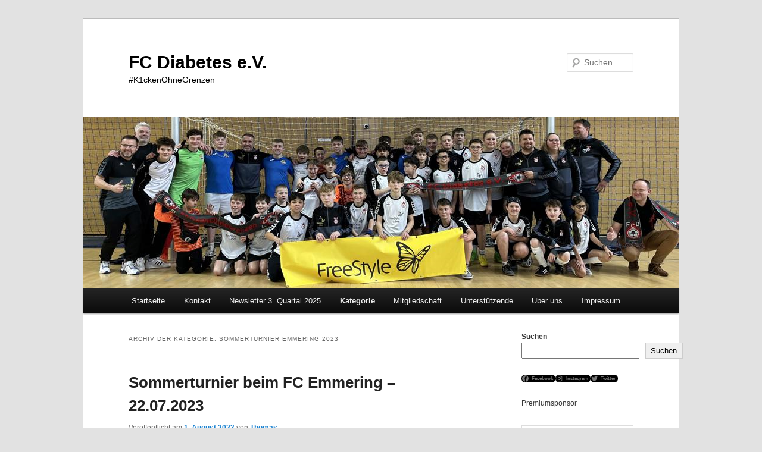

--- FILE ---
content_type: image/svg+xml
request_url: https://fcdiabetes.de/wp-content/uploads/sites/2/2024/06/Abbott_Laboratories_logo.svg
body_size: 4576
content:
<?xml version="1.0" encoding="UTF-8" standalone="no"?>
<!-- Created with Inkscape (http://www.inkscape.org/) -->

<svg width="5cm" height="1.2499828cm" viewBox="0 0 49.999998 12.499828" version="1.1" id="svg6668" inkscape:version="1.4-beta (62f545ba5e, 2024-04-22)" sodipodi:docname="Abbott_Laboratories_logo.svg" xmlns:inkscape="http://www.inkscape.org/namespaces/inkscape" xmlns:sodipodi="http://sodipodi.sourceforge.net/DTD/sodipodi-0.dtd" xmlns="http://www.w3.org/2000/svg" xmlns:svg="http://www.w3.org/2000/svg">
  <defs id="defs6662" />
  <sodipodi:namedview borderopacity="1.0" inkscape:pageopacity="0.0" inkscape:pageshadow="2" inkscape:zoom="3.959798" inkscape:cx="67.175144" inkscape:cy="31.946074" inkscape:document-units="mm" inkscape:current-layer="layer1" showgrid="false" fit-margin-top="0" fit-margin-left="0" fit-margin-right="0" fit-margin-bottom="0" inkscape:window-width="2560" inkscape:window-height="1009" inkscape:window-x="-8" inkscape:window-y="-8" inkscape:window-maximized="1" inkscape:showpageshadow="2" inkscape:pagecheckerboard="0" inkscape:deskcolor="#d1d1d1" bordercolor="#666666" pagecolor="#ffffff" id="base" />
  <g inkscape:label="Layer 1" inkscape:groupmode="layer" id="layer1" transform="translate(153.90922,-105.51574)">
    <path inkscape:connector-curvature="0" d="m -140.35975,105.51575 h -13.54942 v 2.08224 h 12.87301 v 0.002 c 0.37265,0 0.67019,0.29883 0.67019,0.66984 v 6.99221 l -0.002,0.006 c -0.002,0.36937 -0.30282,0.66621 -0.67149,0.66621 h -10.11644 c -0.37036,0 -0.67347,-0.29923 -0.67347,-0.67218 v -2.82475 c 0,-0.371 0.30311,-0.67217 0.67347,-0.67217 h 8.70355 v -2.07946 h -9.381 c -1.14665,0 -2.07618,0.92784 -2.07618,2.07368 v 4.18075 c 0,1.14664 0.92953,2.07583 2.07618,2.07583 h 11.47324 c 1.14763,0 2.07582,-0.92919 2.07582,-2.07583 v -8.34766 c 0,-1.1465 -0.92819,-2.07647 -2.07582,-2.07647" id="path6497" style="fill:#159bd7;stroke-width:0.0497393" />
    <path id="path6507" style="stroke-width:0.0497393" d="m -104.687,112.71174 v 0.75743 c 0,0.44637 -0.0964,0.71048 -0.46571,0.71048 -0.22303,0 -0.32903,-0.16638 -0.32903,-0.3711 v -2.67061 h 1.1924 v -0.77743 h -1.19235 v -1.8042 h -0.96345 c -0.0787,0.80474 -0.33037,1.80415 -1.30148,1.80415 h -1.51482 v -1.80415 h -0.96076 c -0.0784,0.80474 -0.33142,1.80415 -1.30148,1.80415 v 0.77743 h 0.65039 v 2.43758 c 0,0.9911 0.5534,1.47582 1.55212,1.47582 1.16823,0 1.63155,-0.52301 1.63155,-1.47582 v -0.86378 h -0.77444 v 0.75743 c 0,0.44637 -0.098,0.71048 -0.46601,0.71048 -0.22542,0 -0.33142,-0.16638 -0.33142,-0.3711 v -2.67061 h 2.16864 v 2.43758 c 0,0.9911 0.55096,1.47582 1.55177,1.47582 1.1651,0 1.63255,-0.52301 1.63255,-1.47582 v -0.86378 h -0.77847 z m -10.21817,-0.0787 c 0,1.1458 0.20369,1.6415 0.78678,1.6415 0.58205,0 0.78539,-0.4957 0.78539,-1.6415 0,-1.14579 -0.20334,-1.64085 -0.78539,-1.64085 -0.58309,0 -0.78678,0.49506 -0.78678,1.64085 m 3.29275,0 c 0,1.55486 -1.0595,2.41829 -2.50597,2.41829 -1.44961,0 -2.50662,-0.86343 -2.50662,-2.41829 0,-1.55385 1.05707,-2.41827 2.50662,-2.41827 1.44647,0 2.50597,0.86442 2.50597,2.41827 m -8.73305,-3.7e-4 c 0,0.9925 0.22543,1.5839 0.76808,1.5839 0.54445,0 0.76673,-0.5914 0.76673,-1.5839 0,-0.98977 -0.22233,-1.58181 -0.76673,-1.58181 -0.54265,0 -0.76808,0.59204 -0.76808,1.58181 m -1.61324,-2.96994 c 0,-0.27441 -0.0684,-0.41841 -0.34728,-0.41841 h -0.44776 v -0.77673 h 2.40828 v 2.41724 c 0.36042,-0.40807 0.81613,-0.67009 1.25314,-0.67009 1.45751,0 2.00196,1.13853 2.00196,2.41793 0,1.28283 -0.54445,2.41863 -2.00196,2.41863 -0.61174,0 -1.15614,-0.21334 -1.49551,-0.74774 l -0.28272,0.60449 h -1.08815 z m -3.83541,2.96994 c 0,0.9925 0.22269,1.5839 0.76604,1.5839 0.54683,0 0.76778,-0.5914 0.76778,-1.5839 0,-0.98977 -0.22095,-1.58181 -0.76778,-1.58181 -0.54335,0 -0.76604,0.59204 -0.76604,1.58181 m -1.61389,-2.96994 c 0,-0.27441 -0.0677,-0.41841 -0.34937,-0.41841 h -0.44636 v -0.77673 h 2.40962 v 2.41724 c 0.35867,-0.40807 0.81613,-0.67009 1.25105,-0.67009 1.45756,0 2.00057,1.13853 2.00057,2.41793 0,1.28283 -0.54301,2.41863 -2.00057,2.41863 -0.6117,0 -1.15615,-0.21334 -1.49482,-0.74774 l -0.28063,0.60449 h -1.08949 z m -5.23662,2.34128 h 1.40917 l -0.69804,-2.09134 h -0.0194 z m 2.05265,-3.53642 1.62325,4.85551 c 0.19264,0.5924 0.32902,0.72948 0.6673,0.72948 h 0.33002 v 0.85477 h -3.54438 v -0.85477 h 0.29068 c 0.29137,0 0.5337,-0.0387 0.5337,-0.14429 0,-0.0998 -0.01,-0.20647 -0.0487,-0.35251 l -0.20264,-0.69769 h -1.98152 l -0.11843,0.38871 c -0.10599,0.33902 -0.14534,0.48297 -0.14534,0.61936 0,0.15673 0.34106,0.18642 0.60518,0.18642 h 0.27929 v 0.85477 h -2.85529 v -0.85477 h 0.33071 c 0.34002,0 0.47367,-0.13708 0.67079,-0.72948 l 1.62185,-4.85551 z" />
  </g>
</svg>
